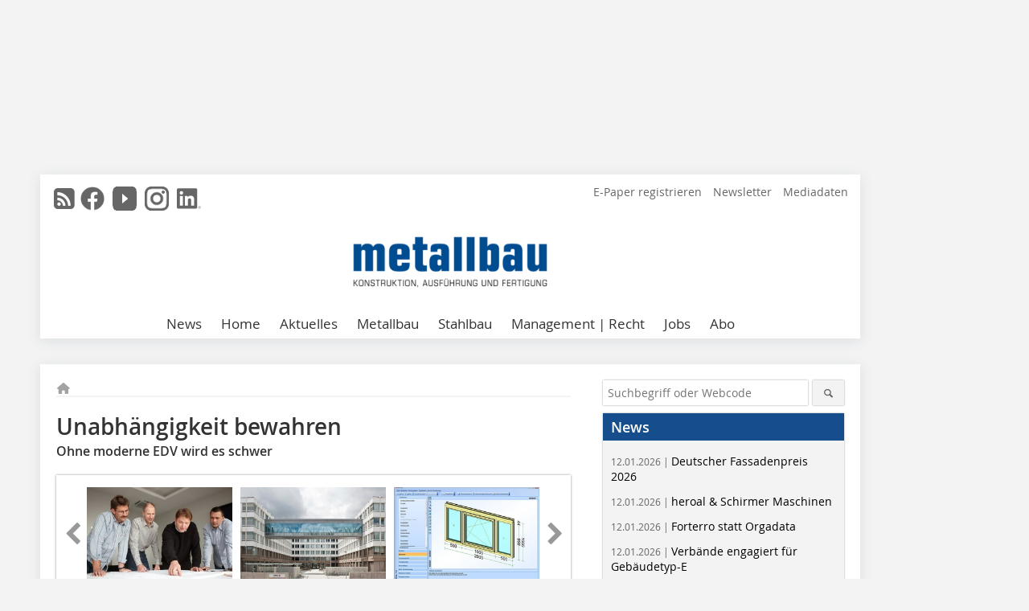

--- FILE ---
content_type: text/html; charset=UTF-8
request_url: https://www.metallbau-magazin.de/artikel/mb_2010-09_Die_Qual_der_Wahl-937175.html
body_size: 21825
content:
<!DOCTYPE html>
<html lang="de">
	<head>
		<meta charset="UTF-8">
		<meta name="viewport" content="width=device-width, initial-scale=1.0">
		<meta http-equiv="X-UA-Compatible" content="IE=edge,chrome=1" />

		<link rel="shortcut icon" href="/favicon.ico" type="image/x-icon">
		<link rel="icon" href="/favicon.ico" type="image/x-icon">
		<link rel="apple-touch-icon" sizes="57x57" href="/media/favicon/apple-icon-57x57.png">
		<link rel="apple-touch-icon" sizes="60x60" href="/media/favicon/apple-icon-60x60.png">
		<link rel="apple-touch-icon" sizes="72x72" href="/media/favicon/apple-icon-72x72.png">
		<link rel="apple-touch-icon" sizes="76x76" href="/media/favicon/apple-icon-76x76.png">
		<link rel="apple-touch-icon" sizes="114x114" href="/media/favicon/apple-icon-114x114.png">
		<link rel="apple-touch-icon" sizes="120x120" href="/media/favicon/apple-icon-120x120.png">
		<link rel="apple-touch-icon" sizes="144x144" href="/media/favicon/apple-icon-144x144.png">
		<link rel="apple-touch-icon" sizes="152x152" href="/media/favicon/apple-icon-152x152.png">
		<link rel="apple-touch-icon" sizes="180x180" href="/media/favicon/apple-icon-180x180.png">
		<link rel="icon" type="image/png" sizes="192x192"  href="/media/favicon/android-icon-192x192.png">
		<link rel="icon" type="image/png" sizes="32x32" href="/media/favicon/favicon-32x32.png">
		<link rel="icon" type="image/png" sizes="96x96" href="/media/favicon/favicon-96x96.png">
		<link rel="icon" type="image/png" sizes="16x16" href="/media/favicon/favicon-16x16.png">

		
							<title>metallbau – Fachzeitschrift &amp; digitales Magazin</title>
				
				
				
							<meta property="og:title" content="metallbau – Fachzeitschrift &amp; digitales Magazin">
									<meta property="og:image" content="https://www.metallbau-magazin.de/imgs/27169721_7abfc8cdca.jpg">
			<meta property="og:image:width" content="210" />
			<meta property="og:image:height" content="297" />
		
					<meta name="twitter:card" content="summary">
				
							<link rel="alternate" type="application/rss+xml" title="RSS" href="/rss.xml" />
		
				<link rel="stylesheet" type="text/css" href="/css/lib/normalize.min.css">
		<link rel="stylesheet" type="text/css" href="/css/lib/fontello.min.css">
		<link rel="stylesheet" type="text/css" href="/css/lib/fontawesome.min.css">
		<link rel="stylesheet" type="text/css" href="/css/lib/solid.min.css">
		<link rel="stylesheet" type="text/css" href="/css/lib/owl.carousel.min.css">
		<link rel="stylesheet" type="text/css" href="/css/lib/jquery.fancybox.min.css?v=2.1.5" media="screen" />
		<link rel="stylesheet" type="text/css" href="/css/style.min.css">
					<link rel="stylesheet" type="text/css" href="/css/theme_mb.min.css">
		
				
				<style>
		/* Plenigo Account Dropdown Styles */
		.plenigo-account-dropdown {
			position: relative;
			display: inline-block;
		}

		.account-menu {
			position: relative;
		}

		.account-trigger {
			display: flex;
			align-items: center;
			gap: 8px;
			padding: 8px;
			background: transparent;
			border: none;
			cursor: pointer;
			border-radius: 8px;
			transition: background-color 0.2s ease;
			outline: none;
			color: inherit;
		}

		.account-trigger:hover {
			background-color: rgba(255, 255, 255, 0.1);
		}

		/*.account-trigger:focus {
			outline: 2px solid #007bff;
			outline-offset: 2px;
		}*/

		.user-avatar {
			width: 32px;
			height: 32px;
			border-radius: 50%;
			display: flex;
			align-items: center;
			justify-content: center;
			font-weight: 600;
			color: white;
			font-size: 14px;
			flex-shrink: 0;
		}

		.user-avatar-guest {
			background-color: #6c757d !important;
		}

		.guest-icon {
			opacity: 0.8;
		}

		.avatar-letter {
			font-family: -apple-system, BlinkMacSystemFont, 'Segoe UI', Roboto, sans-serif;
		}

		.dropdown-arrow {
			color: currentColor;
			transition: transform 0.2s ease;
		}

		.account-trigger[aria-expanded="true"] .dropdown-arrow {
			transform: rotate(180deg);
		}

		.account-dropdown-menu {
			position: absolute;
			top: 100%;
			right: 0;
			margin-top: 8px;
			background: white;
			border: 1px solid #e9ecef;
			border-radius: 12px;
			box-shadow: 0 10px 25px rgba(0, 0, 0, 0.15);
			min-width: 280px;
			z-index: 1000;
			opacity: 0;
			visibility: hidden;
			transform: translateY(-10px);
			transition: all 0.2s ease;
		}

		.account-dropdown-menu.show {
			opacity: 1;
			visibility: visible;
			transform: translateY(0);
		}

		.dropdown-header {
			padding: 20px;
		}

		.user-avatar-large {
			width: 48px;
			height: 48px;
			border-radius: 50%;
			display: flex;
			align-items: center;
			justify-content: center;
			font-weight: 600;
			color: white;
			font-size: 18px;
			margin-bottom: 12px;
		}

		.avatar-letter-large {
			font-family: -apple-system, BlinkMacSystemFont, 'Segoe UI', Roboto, sans-serif;
		}

		.user-info {
			text-align: left;
		}

		.user-email {
			font-weight: 600;
			color: #333;
			margin-bottom: 4px;
			font-size: 14px;
		}

		.user-status {
			color: #28a745;
			font-size: 12px;
			font-weight: 500;
		}

		.guest-welcome h4 {
			margin: 0 0 8px 0;
			color: #333;
			font-size: 16px;
			font-weight: 600;
		}

		.guest-welcome p {
			margin: 0;
			color: #6c757d;
			font-size: 14px;
			line-height: 1.4;
		}

		.dropdown-divider {
			height: 1px;
			background-color: #e9ecef;
			margin: 0;
		}

		.dropdown-menu-items {
			padding: 8px;
		}

		.dropdown-item {
			display: flex;
			align-items: center;
			gap: 12px;
			padding: 12px 16px;
			text-decoration: none;
			color: #333;
			border-radius: 8px;
			transition: all 0.2s ease;
			font-size: 14px;
			font-weight: 500;
			border: 1px solid transparent;
			background-color: transparent;
		}

		/* Not logged in: green background on hover */
		.dropdown-item:hover {
			background-color: #4caf50;
			text-decoration: none;
			color: white;
			border-color: #4caf50;
		}

		.dropdown-item:hover .item-icon {
			color: white;
		}

		/* Primary item (Anmelden) - same as regular items */
		.primary-item {
			background-color: transparent;
			color: #333;
			border-color: transparent;
		}

		.primary-item:hover {
			background-color: #4caf50;
			color: white;
			border-color: #4caf50;
		}

		/* Logged in menu: only border on hover (no background) for regular items */
		.account-dropdown-menu--logged-in .dropdown-item:not(.logout-item):hover {
			background-color: transparent;
			color: #333;
			border-color: #4caf50;
		}

		.account-dropdown-menu--logged-in .dropdown-item:not(.logout-item):hover .item-icon {
			color: #333;
		}

		/* Logout item: light red background with opacity, red text */
		.logout-item {
			color: #dc3545;
		}

		.logout-item:hover {
			background-color: rgba(220, 53, 69, 0.1);
			color: #dc3545;
			border-color: transparent;
		}

		.logout-item:hover .item-icon {
			color: #dc3545;
		}

		.item-icon {
			color: currentColor;
			flex-shrink: 0;
		}

		/* Mobile adjustments */
		@media (max-width: 768px) {
			.account-dropdown-menu {
				right: -8px;
				left: -8px;
				min-width: auto;
				width: calc(100vw - 32px);
				max-width: 320px;
			}
			
			.dropdown-header {
				padding: 16px;
			}
			
			.user-avatar-large {
				width: 40px;
				height: 40px;
				font-size: 16px;
			}
		}
		</style>

				<style>
		.js-note-text {
			position: fixed;
			top: 0;
			left: 0;
			right: 0;
			width: 100%;
			z-index: 10000;
			background: linear-gradient(135deg, #ffd700 0%, #ffed4e 100%);
			border-bottom: 3px solid #ffc107;
			padding: 20px 24px;
			margin: 0;
			text-align: center;
			color: #856404;
			font-size: 16px;
			font-weight: 600;
			line-height: 1.6;
			box-shadow: 0 4px 12px rgba(0, 0, 0, 0.15);
			font-family: -apple-system, BlinkMacSystemFont, 'Segoe UI', Roboto, 'Helvetica Neue', Arial, sans-serif;
		}
		
		.js-note-text p {
			margin: 0;
			padding: 0;
		}
		
		/* Add padding to body when banner is visible to prevent content overlap */
		body:has(.js-note-text) {
			padding-top: 80px;
		}
		
		/* Fallback for browsers that don't support :has() */
		@supports not selector(:has(*)) {
			body {
				padding-top: 80px;
			}
		}
		
		/* Responsive adjustments */
		@media (max-width: 768px) {
			.js-note-text {
				padding: 16px 20px;
				font-size: 14px;
				line-height: 1.5;
			}
			
			body:has(.js-note-text) {
				padding-top: 70px;
			}
			
			@supports not selector(:has(*)) {
				body {
					padding-top: 70px;
				}
			}
		}
		</style>

		      
        <!-- Neues IVW-Tracking 2021 -->
		  					<!-- begin preload of IOM web manager -->
		<link rel='preload' href='//data-ce904c6d42.metallbau-magazin.de/iomm/latest/manager/base/es6/bundle.js' as='script' id='IOMmBundle'>
		<link rel='preload' href='//data-ce904c6d42.metallbau-magazin.de/iomm/latest/bootstrap/loader.js' as='script'>
		<!-- end preload of IOM web manager -->
		<!-- begin loading of IOMm bootstrap code -->
		<script type='text/javascript' src="//data-ce904c6d42.metallbau-magazin.de/iomm/latest/bootstrap/loader.js"></script>
		<!-- end loading of IOMm bootstrap code -->
		<!-- Neues IVW-Tracking 2021 ENDE -->
		
				
																																																									
																<!-- Usercentrics Smart Data Protector Performance Optimierung (Vorladen der URLs) -->
				<link rel="preconnect" href="//privacy-proxy.usercentrics.eu">
				<link rel="preload" href="//privacy-proxy.usercentrics.eu/latest/uc-block.bundle.js" as="script">
				<link rel="dns-prefetch" href="//app.usercentrics.eu" /> 
				<link rel="dns-prefetch" href="//api.usercentrics.eu" />

								<!-- Usercentrics Consent Management Platform (CMP) mit TCF 2.0 -->
				<script id="usercentrics-cmp" data-settings-id="zq9XLUJpq" src="https://app.usercentrics.eu/browser-ui/latest/loader.js" data-tcf-enabled></script>

				<!-- Usercentrics Smart Data Protector -->
				<script type="application/javascript" src="https://privacy-proxy.usercentrics.eu/latest/uc-block.bundle.js"></script>

				<!-- Usercentrics Smart Data Protector Blockier-Liste -->
				<script>
					uc.blockOnly([
						'BJz7qNsdj-7', 						'HkocEodjb7',  						'BJ59EidsWQ',  						'HkYNq4sdjbm', 						'9V8bg4D63',   						'Hko_qNsui-Q'  											]);
				</script>
			
		

		<script type="text/javascript">
			window.dataLayer = window.dataLayer || [];
		window.dataLayer.push({'pageCategoryPrimary': "Primärkategorie nicht gesetzt" });
		window.dataLayer.push({'pageCategorySecondary': "Sekundärkategorie nicht gesetzt" });
		window.dataLayer.push({'pageAuthor': "&nbsp;" });
		window.dataLayer.push({'pageIssue': "Ausgabe nicht gesetzt" });
		window.dataLayer.push({'pageContentType': "artikel" });
		</script>

							
	<!-- Google Tag Manager -->
	<script type="text/plain" data-usercentrics="Google Tag Manager">(function(w,d,s,l,i){w[l]=w[l]||[];w[l].push({'gtm.start':
	new Date().getTime(),event:'gtm.js'});var f=d.getElementsByTagName(s)[0],
	j=d.createElement(s),dl=l!='dataLayer'?'&l='+l:'';j.async=true;j.src=
	'https://www.googletagmanager.com/gtm.js?id='+i+dl;f.parentNode.insertBefore(j,f);
	})(window,document,'script','dataLayer','GTM-KZ44L24');</script>
	<!-- End Google Tag Manager -->

				<script type="text/javascript" src="/js/lib/jquery-1.11.2.min.js"></script>

		

    <script type="application/ld+json">
    {
      "@context": "https://schema.org",
	        	"@type": "Article",
	        "mainEntityOfPage": {
        "@type": "WebPage",
        "@id": "https://www.metallbau-magazin.de/artikel/mb_2010-09_Die_Qual_der_Wahl-937175.html"
      },

	        	"headline": "Unabh\u00E4ngigkeit\u0020bewahren",
	  	 
	        
      		"image": [
                                    "https://www.metallbau-magazin.de/imgs/102190532_2365ebef6a.jpg"
			  			  ,
			   
                                                      "https://www.metallbau-magazin.de/imgs/102190527_b4fef66e0d.jpg"
			  			  ,
			   
                                                      "https://www.metallbau-magazin.de/imgs/102190541_650d40d476.jpg"
			  			  ,
			   
                                                      "https://www.metallbau-magazin.de/imgs/102190542_eda296c6ff.jpg"
			  			  			   
                          		],
         
      
	  		"author": {
			"@type": "Person",
			"name": "\u0026nbsp\u003B"
		},
	    
      "publisher": {
        "@type": "Organization",
        "name": "metallbau\u0020das\u0020Fachmagazin",
        "logo": {
        "@type": "ImageObject",
        "url": "https://www.metallbau-magazin.de//media/img/logo.png"
        }
      }
	        	,"datePublished": "2010-06-10"
	  
	        	,"dateModified": "2010-09-03"
	  	  
	  	  	  	  	  ,"isAccessibleForFree": true
	      }
    </script>

		
							<link rel="canonical" href="https://www.metallbau-magazin.de/artikel/mb_2010-09_Die_Qual_der_Wahl-937175.html"/>
		
					</head>

	<body>
						
		<div id="newsletter-dialogue__background" class="ga_newsletter-dialogue"></div>
		<div class="body__wrapper">

													<div class="ad-body-topbanner">
						<ins class="asm_async_creative" style="display:inline-block; width:728px; height:90px; text-align:left; text-decoration:none;" data-asm-cdn="cdn.adspirit.de" data-asm-host="bauverlag.adspirit.de"  data-asm-params="pid=32&gdpr_consent=[consentstring]"></ins><script src="//cdn.adspirit.de/adasync.min.js" async type="text/javascript"></script>

<div class="adspirit__layer-ad">
<ins class="asm_async_creative" style="display:inline-block; width:1px; height:1px;text-align:left; text-decoration:none;" data-asm-cdn="cdn.adspirit.de" data-asm-host="bauverlag.adspirit.de" data-asm-params="pid=265&gdpr_consent=[consentstring]"></ins><script src="//cdn.adspirit.de/adasync.min.js" async type="text/javascript"></script>
</div>
<script>
if (window.innerWidth < 768) {
let layerAd = document.querySelector(".adspirit__layer-ad");
layerAd.innerHTML = ' ';
}
</script>
					</div>
													<div class="ad-body-skyscraper">
						<ins class="asm_async_creative" style="display:inline-block; text-align:left; text-decoration:none;" data-asm-cdn="cdn.adspirit.de" data-asm-host="bauverlag.adspirit.de"  data-asm-params="pid=33&gdpr_consent=[consentstring]"></ins><script src="//cdn.adspirit.de/adasync.min.js" async type="text/javascript"></script>
					</div>
				
					<div class="body__container">
						<div class="body__inner">
							<header class="header--main">
							<div class="header__meta clearfix">

																<ul class="social-media__list--head left">
								<li class="social-media__item--head"><a href="/rss.xml" target="_blank" title="RSS Feed | News"><i class="icon-rss-squared"></i></a></li> 								 <li class="social-media__item--head"><a href="https://www.facebook.com/Fachmagazin-metallbau-237908720289314/" class="social-media__link--head" target="_blank"><img class="social-media__icon" src="/media/img/social-media-icons/gray/facebook_72x72_gray.png" alt="Facebook" width="30" height="30"></a></li> 																 <li class="social-media__item--head"><a href="https://www.youtube.com/channel/UCkr9mPKdlJYXigRcOQhvHjg/" class="social-media__link--head" target="_blank"><img class="social-media__icon" src="/media/img/social-media-icons/gray/youtube_social_icon_gray_64x64.png" alt="YouTube" width="30" height="30"></a></li> 								 <li class="social-media__item--head"><a href="https://www.instagram.com/fachmagazin_metallbau/" class="social-media__link--head" target="_blank"><img class="social-media__icon" src="/media/img/social-media-icons/gray/instagram_72x72_gray.png" alt="Instagram" width="30" height="30"></a></li> 																 <li class="social-media__item--head"><a href="https://www.linkedin.com/showcase/fachmagazin-metallbau/" class="social-media__link--head" target="_blank"><img class="social-media__icon" src="/media/img/social-media-icons/gray/Linkedin_logo_gray.svg" alt="LinkedIn" width="30" height="30"></a></li> 							</ul>

																
																<ul class="nav-meta right">
																																								<li class="nav-meta__item">
												<a href="https://epaper.metallbau-magazin.de/"  target="_parent" >E-Paper registrieren</a>
											</li>
																																																		<li class="nav-meta__item">
												<a href="/anmeldung-zum-metallbau-newsletter-3277289.html"  target="_parent" >Newsletter</a>
											</li>
																																																		<li class="nav-meta__item">
												<a href="https://bauverlag.de/meba-mediadaten"  target="_blank" >Mediadaten</a>
											</li>
																												
																										</ul>

							</div>

																			<div class="header__logo">
								<a href="/"><img src="/media/img/logo.png" alt="metallbau das Fachmagazin"/></a>
							</div>
						
												

<label id="menu-button" class="icon-menu" for="mobile-menu">Menü</label>
<nav class="header__nav clearfix">
	<input type="checkbox" id="mobile-menu">

	<ul class="nav-main--level_1">
						<li class="nav-main__item--level_1">
			<a class="nav-main__link " href="https://www.metallbau-magazin.de/news.html"  target="_self" >
				News
			</a>

			
		</li>
				<li class="nav-main__item--level_1">
			<a class="nav-main__link " href="https://www.metallbau-magazin.de/index.html" >
				Home
			</a>

											<label title="Toggle Drop-down" class="drop-icon" for="sub-menu-1">
	    		<i class="icon-down-open"></i>
	    	</label>
	    	<input type="checkbox" id="sub-menu-1">
	    	<ul class="nav-main--level_2">
											<li class="nav-main__item">
	        		<a class="nav-main__link--level_2" href="https://www.metallbau-magazin.de/meistgelesen-3280297.html" >
	        			Meistgelesen
	        		</a>
	    			</li>
																	<li class="nav-main__item">
	        		<a class="nav-main__link--level_2" href="https://www.metallbau-magazin.de/terminkalender.html"  target="_parent" >
	        			Termine/Veranstaltungen
	        		</a>
	    			</li>
																	<li class="nav-main__item">
	        		<a class="nav-main__link--level_2" href="https://www.metallbau-magazin.de/kategorie/broschuerenbuecher-4017047.html" >
	        			Studien/Richtlinien/Bücher
	        		</a>
	    			</li>
																	<li class="nav-main__item">
	        		<a class="nav-main__link--level_2" href="https://www.metallbau-magazin.de/artikel/objektberichte-de-en-3182805.html" >
	        			Objektberichte EN I DE
	        		</a>
	    			</li>
													<li class="nav-main__item">
								<a class="nav-main__link--level_3" href="https://www.metallbau-magazin.de/fachberichte_technical-reports-3280325.html" >
									Fachberichte EN | DE
								</a>
							</li>
																	<li class="nav-main__item">
	        		<a class="nav-main__link--level_2" href="https://www.metallbau-magazin.de/kategorie/ueber-das-metallbau-magazin-3823059.html" >
	        			Über metallbau
	        		</a>
	    			</li>
												    	</ul>
			
		</li>
				<li class="nav-main__item--level_1">
			<a class="nav-main__link " href="" >
				Aktuelles
			</a>

											<label title="Toggle Drop-down" class="drop-icon" for="sub-menu-2">
	    		<i class="icon-down-open"></i>
	    	</label>
	    	<input type="checkbox" id="sub-menu-2">
	    	<ul class="nav-main--level_2">
											<li class="nav-main__item">
	        		<a class="nav-main__link--level_2" href="https://www.metallbau-magazin.de/aktuelle_ausgabe_125391.html" >
	        			Aktuelle Ausgabe
	        		</a>
	    			</li>
													<li class="nav-main__item">
								<a class="nav-main__link--level_3" href="https://aboservice.bauverlag.de/"  target="_parent" >
									Magazin-Archiv
								</a>
							</li>
																	<li class="nav-main__item">
	        		<a class="nav-main__link--level_2" href="https://www.metallbau-magazin.de/kategorie/marktzahlen-3472561.html" >
	        			Marktzahlen
	        		</a>
	    			</li>
																	<li class="nav-main__item">
	        		<a class="nav-main__link--level_2" href="https://www.metallbau-magazin.de/kategorie/normen-3819637.html" >
	        			Normen
	        		</a>
	    			</li>
																	<li class="nav-main__item">
	        		<a class="nav-main__link--level_2" href="https://www.metallbau-magazin.de/kategorie/sanierung-i-denkmalschutz-4020066.html" >
	        			Sanierung I Denkmalschutz
	        		</a>
	    			</li>
																	<li class="nav-main__item">
	        		<a class="nav-main__link--level_2" href="https://www.metallbau-magazin.de/produkt_index_125389.html" >
	        			Produkte
	        		</a>
	    			</li>
													<li class="nav-main__item">
								<a class="nav-main__link--level_3" href="https://www.metallbau-magazin.de/artikel/mb_produkt-journal-archiv-3823469.html" >
									Produkt-Journal-Archiv
								</a>
							</li>
												    	</ul>
			
		</li>
				<li class="nav-main__item--level_1">
			<a class="nav-main__link " href="" >
				Metallbau
			</a>

											<label title="Toggle Drop-down" class="drop-icon" for="sub-menu-3">
	    		<i class="icon-down-open"></i>
	    	</label>
	    	<input type="checkbox" id="sub-menu-3">
	    	<ul class="nav-main--level_2">
											<li class="nav-main__item">
	        		<a class="nav-main__link--level_2" href="https://www.metallbau-magazin.de/kategorie/fenster-und-tuer-2857209.html" >
	        			Türen | Fenster
	        		</a>
	    			</li>
																	<li class="nav-main__item">
	        		<a class="nav-main__link--level_2" href="https://www.metallbau-magazin.de/kategorie/fassaden-2857213.html" >
	        			Fassaden | Vordächer
	        		</a>
	    			</li>
																	<li class="nav-main__item">
	        		<a class="nav-main__link--level_2" href="https://www.metallbau-magazin.de/kategorie/aluminium-i-glas-i-objekte-3837828.html" >
	        			Aluminium I Glas I Objekte
	        		</a>
	    			</li>
																	<li class="nav-main__item">
	        		<a class="nav-main__link--level_2" href="https://www.metallbau-magazin.de/kategorie/balkone-und-bruestung-2857211.html" >
	        			Balkone | Geländer
	        		</a>
	    			</li>
																	<li class="nav-main__item">
	        		<a class="nav-main__link--level_2" href="https://www.metallbau-magazin.de/kategorie/sommer-und-wintergarten-3472540.html" >
	        			Winter- I Sommergärten
	        		</a>
	    			</li>
																	<li class="nav-main__item">
	        		<a class="nav-main__link--level_2" href="https://www.metallbau-magazin.de/kategorie/tore-und-zaun-3472466.html" >
	        			Torbau | Zaunbau
	        		</a>
	    			</li>
																	<li class="nav-main__item">
	        		<a class="nav-main__link--level_2" href="https://www.metallbau-magazin.de/kategorie/werkzeug-und-maschine-3472520.html" >
	        			Werkzeug | Maschine
	        		</a>
	    			</li>
												    	</ul>
			
		</li>
				<li class="nav-main__item--level_1">
			<a class="nav-main__link " href="https://www.metallbau-magazin.de/artikel/oesterreichischer-stahlbaupreis-3970385.html" >
				Stahlbau
			</a>

											<label title="Toggle Drop-down" class="drop-icon" for="sub-menu-4">
	    		<i class="icon-down-open"></i>
	    	</label>
	    	<input type="checkbox" id="sub-menu-4">
	    	<ul class="nav-main--level_2">
											<li class="nav-main__item">
	        		<a class="nav-main__link--level_2" href="https://www.metallbau-magazin.de/kategorie/treppen-3472502.html" >
	        			Treppen | Geländer
	        		</a>
	    			</li>
																	<li class="nav-main__item">
	        		<a class="nav-main__link--level_2" href="https://www.metallbau-magazin.de/kategorie/hallen-und-bruecken-3472484.html" >
	        			Hallenbau | Brückenbau
	        		</a>
	    			</li>
																	<li class="nav-main__item">
	        		<a class="nav-main__link--level_2" href="https://www.metallbau-magazin.de/kategorie/referenzobjekte-3835521.html" >
	        			Stahl I Glas I Objekte
	        		</a>
	    			</li>
																	<li class="nav-main__item">
	        		<a class="nav-main__link--level_2" href="https://www.metallbau-magazin.de/kategorie/metallgestaltung-4018893.html" >
	        			Metallgestaltung I Schmieden
	        		</a>
	    			</li>
												    	</ul>
			
		</li>
				<li class="nav-main__item--level_1">
			<a class="nav-main__link " href="https://www.metallbau-magazin.de/kategorie/management-3472558.html" >
				Management | Recht
			</a>

											<label title="Toggle Drop-down" class="drop-icon" for="sub-menu-5">
	    		<i class="icon-down-open"></i>
	    	</label>
	    	<input type="checkbox" id="sub-menu-5">
	    	<ul class="nav-main--level_2">
											<li class="nav-main__item">
	        		<a class="nav-main__link--level_2" href="https://www.metallbau-magazin.de/kategorie/aus-weiterbildung-3472573.html" >
	        			Aus- I Weiterbildung
	        		</a>
	    			</li>
																	<li class="nav-main__item">
	        		<a class="nav-main__link--level_2" href="https://www.metallbau-magazin.de/kategorie/software-3472564.html" >
	        			Digitalisierung I Software
	        		</a>
	    			</li>
																	<li class="nav-main__item">
	        		<a class="nav-main__link--level_2" href="https://www.metallbau-magazin.de/kategorie/recht-3472570.html" >
	        			Baurecht I Recht
	        		</a>
	    			</li>
																	<li class="nav-main__item">
	        		<a class="nav-main__link--level_2" href="https://www.metallbau-magazin.de/kategorie/betriebsmanagement-3838370.html" >
	        			Betriebsmanagement
	        		</a>
	    			</li>
																	<li class="nav-main__item">
	        		<a class="nav-main__link--level_2" href="https://www.metallbau-magazin.de/kategorie/unternehmensprofile-3819635.html" >
	        			Betriebsportraits
	        		</a>
	    			</li>
																	<li class="nav-main__item">
	        		<a class="nav-main__link--level_2" href="https://www.metallbau-magazin.de/kategorie/nachhaltigkeit-3838216.html" >
	        			Nachhaltigkeit
	        		</a>
	    			</li>
																	<li class="nav-main__item">
	        		<a class="nav-main__link--level_2" href="https://www.metallbau-magazin.de/kategorie/nutzfahrzeuge-3838225.html" >
	        			Nutzfahrzeuge
	        		</a>
	    			</li>
												    	</ul>
			
		</li>
				<li class="nav-main__item--level_1">
			<a class="nav-main__link " href="https://stellenmarkt.metallbau-magazin.de/?utm_source=metallbau-magazin.de&amp;utm_medium=nav-first-level&amp;utm_campaign=content&amp;utm_content=mb"  target="_blank" >
				Jobs
			</a>

			
		</li>
				<li class="nav-main__item--level_1">
			<a class="nav-main__link " href="https://www.bauverlag-shop.de/print-abonnement/bauausfuehrung/metallbau/#emotion--start?utm_source=www.metallbau-magazin.de&amp;utm_medium=nav-first-level&amp;utm_campaign=content&amp;utm_content=brand"  target="_blank" >
				Abo
			</a>

			
		</li>
			</ul>
</nav>


					</header>

										<form action="/suche.html" method="get" class="search__wrapper--mobile">
						<fieldset class="search">
							<input class="search__text autoclear" type="text" name="s_text" title="Suchbegriff oder Webcode" placeholder="Suchbegriff oder Webcode"/>
							<button class="search__button" type="submit" title="Suchen"> <i class="icon-search"></i> </button>
						</fieldset>
					</form>


										
	

	<div class="ad-wrapper">
		<ins class="asm_async_creative" style="display:inline-flex;margin-left:-12px;margin-bottom:10px; text-align:left; text-decoration:none;" data-asm-cdn="cdn.adspirit.de" data-asm-host="bauverlag.adspirit.de" data-asm-responsive="1" data-asm-params="pid=75&gdpr_consent=[consentstring]"></ins><script src="//cdn.adspirit.de/adasync.min.js" async type="text/javascript"></script>
	</div>






<div class="body__content clearfix">
	<main>

					<div class="main__content">
		
				
		
    <ul class="nav-breadcrumb">
            
        <li class="nav-breadcrumb__item">
            <a href="/">
                <i class="fa-solid fa-house fa-fw"></i>
                    <span class="nav-breadcrumb__item-display--none">Home</span>
            </a>
        </li>
                                                
    </ul>


		<article>
    	<header>
				
								<h1 class="article__heading">
												Unabhängigkeit bewahren<br />
					</h1>
				
						  		<span class="article__subtitle">Ohne moderne EDV wird es schwer
</span>
				
								


				<div class="carousel__wrapper">
			<div id="owl-carousel" class="carousel_content">

									<div class="carousel__item">
						<a class="fancybox__image"
							rel="gallery-top"
							attr-ref="bild-1"
							href="https://www.metallbau-magazin.de/imgs/102190532_2365ebef6a.jpg">
							<img src="https://www.metallbau-magazin.de/imgs/tok_bf8b3d4aa29b1a2082d20ebf4e6b5413/w300_h200_x400_y211_102190532_2365ebef6a.jpg" alt=" Marcus Medicke (2. v.l.) bespricht&amp;nbsp;einen Auftrag mit leitenden Mitarbeitern "  width="300"  height="200"/>
						</a>
						<span class="carousel__bildnachweis"></span>

												<div class="fancybox__unsichtbar" id="bild-1">
							<div class="fancybox__bildunterschrift">Marcus Medicke (2. v.l.) bespricht&nbsp;einen Auftrag mit leitenden Mitarbeitern</div>
							<div class="fancybox__bildnachweis"></div>
						</div>
					</div>
									<div class="carousel__item">
						<a class="fancybox__image"
							rel="gallery-top"
							attr-ref="bild-2"
							href="https://www.metallbau-magazin.de/imgs/102190527_b4fef66e0d.jpg">
							<img src="https://www.metallbau-magazin.de/imgs/tok_9e5127bd526bde780a32fdee55c08ec0/w300_h200_x400_y266_102190527_b4fef66e0d.jpg" alt=" Das ehemalige Agfa-Werk ist jetzt ein Wohn- und Gewerbepark "  width="300"  height="200"/>
						</a>
						<span class="carousel__bildnachweis"></span>

												<div class="fancybox__unsichtbar" id="bild-2">
							<div class="fancybox__bildunterschrift">Das ehemalige Agfa-Werk ist jetzt ein Wohn- und Gewerbepark</div>
							<div class="fancybox__bildnachweis"></div>
						</div>
					</div>
									<div class="carousel__item">
						<a class="fancybox__image"
							rel="gallery-top"
							attr-ref="bild-3"
							href="https://www.metallbau-magazin.de/imgs/102190541_650d40d476.jpg">
							<img src="https://www.metallbau-magazin.de/imgs/tok_4cdadb7ae2afbbc41659f3fcbe94586b/w300_h200_x400_y277_102190541_650d40d476.jpg" alt=" Leichtes Berechnen mit der Software Logikal 7 "  width="300"  height="200"/>
						</a>
						<span class="carousel__bildnachweis"></span>

												<div class="fancybox__unsichtbar" id="bild-3">
							<div class="fancybox__bildunterschrift">Leichtes Berechnen mit der Software Logikal 7<br /></div>
							<div class="fancybox__bildnachweis"></div>
						</div>
					</div>
									<div class="carousel__item">
						<a class="fancybox__image"
							rel="gallery-top"
							attr-ref="bild-4"
							href="https://www.metallbau-magazin.de/imgs/102190542_eda296c6ff.jpg">
							<img src="https://www.metallbau-magazin.de/imgs/tok_d83d4822032e7dfd7dd1e0357e0b3c22/w300_h200_x297_y421_102190542_eda296c6ff.jpg" alt=" Checkliste für Ihre Fragen "  width="300"  height="200"/>
						</a>
						<span class="carousel__bildnachweis"></span>

												<div class="fancybox__unsichtbar" id="bild-4">
							<div class="fancybox__bildunterschrift">Checkliste für Ihre Fragen</div>
							<div class="fancybox__bildnachweis"></div>
						</div>
					</div>
				
			</div>
			<a class="carousel__control--prev"><i class="icon-left-open"></i></a>
			<a class="carousel__control--next"><i class="icon-right-open"></i></a>
		</div>

							<div class="article__intro"><p>Metallbau-Betriebe können von neuer Kalkulations- und Konstruktionssoftware profitieren. Ein Beispiel zeigt unser Bericht.<br /></p></div>
			

    	</header>

										<div class="responsive_ad">
					<ins class="asm_async_creative" style="display:block; text-align:left; text-decoration:none;" data-asm-cdn="cdn.adspirit.de" data-asm-host="bauverlag.adspirit.de" data-asm-responsive="1" data-asm-params="pid=41&gdpr_consent=[consentstring]"></ins><script src="//cdn.adspirit.de/adasync.min.js" async type="text/javascript"></script>
				</div>
			
																			<div id="article-height" class="article__text">
															<p>Medicke Metallbau gehört zu den führenden ostdeutschen Spezialisten für innovative und ökologisch nachhaltige Aluminium-Glasfassaden. Regelmäßig gelingt es dem Unternehmen, große Aufträge mit einem Volumen von zwei bis sechs Mio. Euro in den Ballungszentren Deutschlands zu gewinnen. Den Kalkulations- und Konstruktionsprozess steuert das Unternehmen jetzt mit der Software LogiKal 7 von Orgadata. In mehrfacher Hinsicht rechnet sich die neue Software für das Traditionsunternehmen: Zum einen konnte man wertvolle Planungszeit sparen. Zum anderen bewahrt sich Medicke seine Unabhängigkeit gegenüber Profilherstellern. Mit LogiKal verarbeitet die Firma die Profile namhafter deutscher Hersteller.<br />&nbsp;<br />Bandbreite. An zwei Standorten in Sachsen, Glauchau und Borna, entwickelt und produziert Medicke und ist im bundesweiten Objektgeschäft tätig. Zu den Kernkompetenzen des Metallbauers gehört u.a. das Konstruieren, Fertigen und Montieren von Aluminium-Glasfassaden. In den 20 Jahren nach der Wiedervereinigung hat man es geschafft, sich im Markt als individueller Lösungsanbieter zu etablieren. „Der Schwerpunkt unserer täglichen Arbeit ist die Zusammenarbeit mit Architekten, Bauherren und Generalunternehmern“, so Marcus Medicke, Geschäftsführer und Gesellschafter bei Medicke Metallbau GmbH. Das Beraten seiner Partner ist für den 38-Jährigen eine Herzensangelegenheit. <br />&nbsp;<br />Verantwortung. Im Jahr 2005 übernahm Geschäftsführer und Gesellschafter Marcus Medicke das Familienunternehmen, das es seit über 70 Jahren gibt. Heute besteht es aus einem Stammhaus, der Medicke Metallbau GmbH (Glauchau), sowie den beiden Neugründungen Medicke Fassadentechnik GmbH (Borna) und Medicke Glasbau GmbH (Glauchau). Bereits als kleiner Junge rannte er durch die Büros und Hallen, deren Eigentümer er heute ist. „Für Außenstehende sieht es nach Erfolg auf ganzer Linie aus, in der Praxis ist es aber auch Verantwortung für viele Familien“, sinniert Medicke. Der studierte Betriebswirt musste vor seiner Geschäftsführertätigkeit nahezu jeden Bereich im Unternehmen persönlich durchlaufen. Heute gilt es für ihn, die Unabhängigkeit des Metallbau-Unternehmens zu sichern und es ganz vorne zu halten. “Man muss Liebe zum Detail entwickeln“, lacht er, „und immer bereit sein, in jedem Bereich nachzujustieren“. <br />Großprojekte reihen sich bei dem aufstrebenden Unternehmen aneinander. 80 Mitarbeiter beschäftigt die GmbH, der Gesamtumsatz beläuft sich auf ca. 20 Mio. Euro pro Jahr – Tendenz steigend. Aber er wollte nicht nur das große Objektgeschäft bedienen. „Interessant sind für uns zum Beispiel auch die Aufträge von privaten Kunden in unserer Region“, so Medicke weiter.<br />&nbsp;<br />Flexibilität. Eine spezielle Herausforderung im Metallbau ist, so der Geschäftsführer, „dass die Planungs- und Ausführungszeiten in den letzten Jahren insgesamt immer kurzfristiger wurden“. Nicht selten muss heute eine Gewerkeplanung innerhalb von nur zwei bis vier Wochen komplett vorliegen. Dabei müssen Fassaden wahre Alleskönner sein. Vor allem ästhetisch reizvoll, funktional überzeugend und technisch perfekt. Außerdem zeitlos, haltbar und unbedingt ökologisch nachhaltig. Um das alles innerhalb so kurzer Zeit in eine durchdachte Planung zu bringen, braucht ein Metallbauer heute vor allem zwei Dinge: Erstens Mitarbeiter, die genauso leistungsfähig wie leistungsbereit sind. Und zweitens zuverlässige IT-Systeme. „Nur so kann man heute vor diesem Hintergrund auch noch einen wettbewerbsfähigen Preis anbieten und dennoch etwas verdienen“, so Marcus Medicke weiter.<br />Aufgrund dieser Vorgehensweise und des speziellen Know-hows gewann man unter anderem auch ein Großprojekt in München: Auf dem Gelände des ehemaligen Agfa-Werkes entsteht derzeit ein völlig neuer Wohn- und Gewerbepark. Bis zum Jahr 2013 soll das ambitionierte Projekt vollständig abgeschlossen sein. Für den zentralen Hochhausneubau mit 40.000 m2 Bürofläche erhielt Medicke den Zuschlag. Das Unternehmen konstruierte, lieferte und montierte Fenster, Türen und Pfosten-Riegel-Fassaden. Das Gesamtauftragsvolumen lag bei über sechs Millionen Euro.<br />&nbsp;<br />Kostenfaktor Zeit. Das Unternehmen entwickelte für seine Aluminium-Elemente einen sehr hohen Vorfertigungsgrad in den eigenen Produktionshallen. Das ermöglichte auch auf der Baustelle in München anschließend eine zeitsparende und hochwertige Montage. Zeit ist im Metallbau insgesamt ein entscheidender Faktor. Daher steuerte man den gesamten Kalkulations- und Konstruktionsprozess mit LogiKal. „Die Software spart meinen Mitarbeitern Zeit, aber auch Nerven“, so Medicke weiter. Mit dem System kann der Metallbauer die Kalkulation von Projekten schneller abschließen und früher in die Produktion gehen. Nahezu alle beteiligten Mitarbeiter greifen jeweils immer auf identische Projekt- und Stammdaten zu. Das spart Zeit und erhöht auch die Qualität. <br />&nbsp;<br />Berechnung. Ist die Statik bei allen Fassaden-, Tür- und Fenster-Elementen in Ordnung? Eine falsche Statik könnte enorme Folgekosten verursachen. Die EN 1991-1-4 ist hier u.a. mit entscheidend. Und wie sieht es mit der regionalen Windlast und der Klimalast in München aus? Jede Region stellt ihre eigenen Anforderungen - so auch München an den 14 Stockwerke hohen Neubau. Während der Kalkulation prüfte LogiKal kontinuierlich im Hintergrund jede Eingabe auf Statik und Machbarkeit - individuell für jeden einzelnen Pfosten, jedes Glas, jede Sprosse und jeden einzelnen Riegel. Damit stellte LogiKal zusätzlich zum Know-how der Medicke-Ingenieure sicher, dass alle Details berücksichtigt und Eingabefehler vermieden wurden. Das vereinfachte die Arbeit, beschleunigte Abläufe und senkte insgesamt Arbeitskosten.<br />&nbsp;<br />Unabhängigkeit. „Ein wichtiger Vorteil von LogiKal ist, dass wir jetzt nahezu alle am Markt verfügbaren CAD-, CNC-Maschinen, Doppelgehrungssägen und Profilbearbeitsungszentren ansteuern können“, betont Medicke. Auf diese Weise hält sich der Metallbauer bei künftigen Investitionen in seinen Maschinenpark alle Optionen offen. Für das Projekt in München fertigte man hochwertige Aluminium-Glas-Elemente. Jederzeit hätte das Unternehmen mit LogiKal auch parallel weitere Maschinen ansteuern können, die dann beispielsweise andere Profiltypen bearbeiten. Auf diese Weise wahrt Medicke auch seine Unabhängigkeit gegenüber Profilherstellern. Die Software kann die Profile nahezu aller Hersteller verarbeiten.<br />Fassaden brauchen exzellente Ingenieure. Aber nur mit der richtigen Software können Ingenieure hochwertige und hoch effiziente Arbeit leisten. Daher wollte Medicke LogiKal. Heute unterstützt LogiKal 7 den Komplett-Entwickler für Aluminium-Glasfassaden in seiner gesamten Wertschöpfungskette: Kalkulation und Konstruktion, Stabpläne, aber auch bei Bestellungen, Statik, CAD, CNC bis hin zur Rechnungsstellung.<br />&nbsp;<br />Info + Kontakte<br />&nbsp;<br />Orgadata AG<br />Mühlenstraße 157<br />26789 Leer<br />Tel. +49 (0)491-927827<br />Fax +49 (0)491-927828<br /><script language="JavaScript">document.write('<a href="' + 'mailto:' + 'info' + '@' + 'orgadata-ag' + '.' + 'de' + '" >' + 'info' + '@' + 'orgadata-ag' + '.' + 'de' + '</a>');</script> </p>
<p><a href="http://www.alu-news.de/index.php?id=15&amp;suche=orgadata&amp;tx_psefirma_pi1[item]=2746" target="_blank" >www.orgadata-ag.de </a></p>
<p><a href="http://www.metall-edv.de" target="_blank" >www.metall-edv.de</a>&nbsp;<br /><br /></p>
	
												<div class="clear"></div>
					</div>
				
																				
							<div class="article__author"><p><br />&nbsp;</p></div>
			
																										
							
									
						
						        <div class="download__container">
					<h2>Die Checkliste für Sie:</h2>
					<p>Bitte hier klicken zum herunterladen</p>
					<ul class="download__liste">
													<li class="download__element">
								<a href="/download/245880/checklist.pdf" target="_blank">
																			checklist.pdf
																	</a>
							</li>
					 					</ul>
        </div>
			

																									<div class="related-magazin">
							<div class="related-magazin--flex">
																	<a href="/ausgabe/mb_2010-09-153630.html" class="related-magazin--mobile">
										<div class="related-magazin__roofline">
											Dieser Artikel erschien in
										</div>
										<h3 class="related-magazin__heading">
																							metallbau 09/2010
																					</h3>
									</a>
																<div class="related-magazin__cover">
									<a href="/ausgabe/mb_2010-09-153630.html">
										<img src="https://www.metallbau-magazin.de/imgs/51784505_dc48af05e6.jpg" alt="" loading="lazy"  width="192"  height="266">
									</a>																			
								</div>								
								<div class="related-magazin__text">
																			<a href="/ausgabe/mb_2010-09-153630.html" class="related-magazin--noMobile">
											<div class="related-magazin__roofline">
												Dieser Artikel erschien in
											</div> 
											<h3 class="related-magazin__heading">
																									metallbau 09/2010
																							</h3>
										</a>
									
									<p>HELIKOPTER-MONTAGE</p>
<p>Technik schafft Super-Ausblick</p>
<p>&nbsp;</p>
<p>ENERGIE-EFFIZIENZ</p>
<p>VFF-Kongress setzt Schwerpunkte</p>
<p>&nbsp;</p>
<p>LESERTEST</p>
<p>Trepcad-Programm erzielt gute Noten</p>
<p>&nbsp;</p>
<p>MESSE ALUMINIUM 2010</p>
<p>Der Konjunkturhimmel hellt sich auf</p>

																		<div class="supplement__title--top">Ressort:&nbsp; PRAXIS </div>

							<div class="related-magazin__buttons">
																											<a href="https://www.bauverlag-shop.de/print-abonnement/bauausfuehrung/metallbau/#emotion--1?utm_source=www.metallbau-magazin.de&utm_medium=rel-issue-button&utm_campaign=content&utm_content=issue-mb_2010-09_Die_Qual_der_Wahl" target="_blank" class="button related-magazin__button">Abonnement</a>
																									<a href="/ausgabe/mb_2010-09-153630.html" class="button related-magazin__button">Inhaltsverzeichnis</a>
							</div>
								</div>
							</div>
						</div>
												
			    	<ul class="social-media__list">
			<li class="social-media__item">
						<a title="Auf facebook teilen" href="https://www.facebook.com/sharer.php?u=https://www.metallbau-magazin.de/artikel/mb_2010-09_Die_Qual_der_Wahl-937175.html" class="social-media__link" target="_blank"><img class="social-media__icon" src="/media/img/social-media-icons/facebook_72x72_black.png" alt="Facebook" width="30" height="30"></a>
			</li>
			<li class="social-media__item">
						<a title="Tweet auf X" href="https://twitter.com/intent/tweet?url=https://www.metallbau-magazin.de/artikel/mb_2010-09_Die_Qual_der_Wahl-937175.html" class="social-media__link" target="_blank"><img class="social-media__icon" src="/media/img/social-media-icons/x-twitter.svg" alt="X Twitter" width="30" height="30"></a>
			</li>

			<li class="social-media__item">
						<a title="Auf Xing teilen" href="https://www.xing-share.com/app/user?op=share;sc_p=xing-share;url=https://www.metallbau-magazin.de/artikel/mb_2010-09_Die_Qual_der_Wahl-937175.html" class="social-media__link" target="_blank"><img class="social-media__icon" src="/media/img/social-media-icons/XING_logo_72x72_black.png" alt="XING" width="30" height="30"></a>
			</li>
			<li class="social-media__item">
						<a title="Auf LinkedIn teilen" href="https://www.linkedin.com/shareArticle?mini=true&url=https://www.metallbau-magazin.de/artikel/mb_2010-09_Die_Qual_der_Wahl-937175.html" class="social-media__link" target="_blank"><img class="social-media__icon" src="/media/img/social-media-icons/Linkedin_logo_black.svg" alt="LinkedIn" width="30" height="30"></a>
			</li>
			<li class="social-media__item">
						<a title="Per E-Mail teilen" href="mailto:?subject=Empfehlung eines Artikels von &body=https://www.metallbau-magazin.de/artikel/mb_2010-09_Die_Qual_der_Wahl-937175.html" class="social-media__link"><i class="icon-mail-squared social-media__icon"></i></a>
			</li>
			<li class="social-media__item">
						<a title="Artikel drucken" href="javascript:window.print();" class="social-media__link"><i class="icon-print social-media__icon"></i></a>
			</li>
		</ul>

  	</article>

					<div id="newsletter-dialogue" data-wait-time="45">
	<span id="newsletter-dialogue__close">x</span>
	<div class="newsletter-dialogue__title">
		metallbau Newsletter
	</div>
	<div class="newsletter-dialogue__content">
                <p>Interesse am Newsletter des Fachmagazins?</p>
		<ul class="newsletter-dialogue__list">
			<li>» Metall- & Stahlbau</li>
			<li>» News, Technik, Objekte, Management</li>
			<li>» Vorschau auf die kommende Ausgabe</li>
			<li>» Kostenfrei, jederzeit kündbar</li>
                        <li>» 1 x im Monat</li>
		</ul>
		<form class="newsletter-dialogue__form" data-dest="https://web.inxmail.com/bauverlag/subscription/servlet" method="post">
			<input name="INXMAIL_SUBSCRIPTION" value="MB" type="hidden">
			<input name="INXMAIL_HTTP_REDIRECT" value="https://www.metallbau-magazin.de/mb_newsletter-bestaetigung_nur_noch_ein_klick_3277287.html" type="hidden">
			<input name="INXMAIL_HTTP_REDIRECT_ERROR" value="https://www.metallbau-magazin.de/mb_metallbau_newsletter_fehler_bei_der_anmeldung_3277271.html" type="hidden">
			<input name="INXMAIL_CHARSET" value="UTF-8" type="hidden">
			<input name="Sprache" value="de" type="hidden">
			<input name="Formular MB" value="NL-Modaldialog" type="hidden">
		  <fieldset>
<noscript>Bitte Javascript aktivieren.</noscript>
			<input class="newsletter-dialogue__email" type="text" id="email" name="email" placeholder="E-Mail-Adresse">
                       <div class="form__cell" style="display: none;">
                               <input id="mail_repeat" class="form__input" type="text" name="mail_repeat">
                         </div>
			<button class="honeypot ga_newsletter-dialogue newsletter-dialogue__button" type="Submit" value="Abonnieren" name="Submit"><b>Melden Sie sich jetzt an! </b></button>
		  </fieldset>
		</form>
		<p class="newsletter-dialogue__meta">
		  <a class="ga_newsletter-dialogue" href="https://www.metallbau-magazin.de/anmeldung-zum-metallbau-newsletter_3277289.html">Beispiele, Hinweise: Datenschutz, Analyse, Widerruf</a>
		</p>
	</div>
</div>
		

								<div class="ca-results">
				<h2>Thematisch passende Artikel:</h2>

											<div class="teaser-sm__wrapper clearfix">
																						<span class="teaser-sm__roofline">Neue Version hilft Metallbau-Betrieben weiter 
</span>
														<h3 class="teaser-sm__heading">
								<a href="/artikel/mb_Software_LogiKal_7.1-1259587.html">
									Software LogiKal 7.1 

								</a>
							</h3>
																						<figure class="teaser-sm__img">
									<a href="/artikel/mb_Software_LogiKal_7.1-1259587.html">
										<img src="https://www.metallbau-magazin.de/imgs/tok_df38500dadb05f40e117088cc6ad4761/w210_h144_x105_y72_37922856_cabcfe164e.jpg" alt="" loading="lazy"  width="210"  height="144"/>
									</a>
								</figure>
								<div class="teaser-sm__text--right">
									<p>Bei Konstruktion und Kalkulation von Fenstern, Türen und Fassaden verlassen sich Metallbau-Unternehmen gerne auf die Software LogiKal von Orgadata. Die aktuelle Version kennt jetzt die individuellen...</p>
									<a class="button button--teaser" href="/artikel/mb_Software_LogiKal_7.1-1259587.html" title="Software LogiKal 7.1 
">mehr</a>
								</div>
													</div>
											<div class="teaser-sm__wrapper clearfix">
															<span class="teaser-sm__issue">Ausgabe 05/2018</span>
																					<h3 class="teaser-sm__heading">
								<a href="/artikel/mb_Statik_im_Metallbau_Teil_2-3164464.html">
									Statik im Metallbau — Teil 2
								</a>
							</h3>
															<span class="teaser-sm__subtitle">Aus dem Blickwinkel des Statikers</span>
																						<figure class="teaser-sm__img">
									<a href="/artikel/mb_Statik_im_Metallbau_Teil_2-3164464.html">
										<img src="https://www.metallbau-magazin.de/imgs/1/2/9/9/9/8/5/tok_0a0a2c48c6a8fe52f26ff1b3bc4ec633/w380_h570_x190_y285_ec0692f1478eaa41.jpeg" alt="" loading="lazy"  width="380"  height="570"/>
									</a>
								</figure>
								<div class="teaser-sm__text--right">
									<p>Die meisten Metallbauer vergeben ihre Aufträge an freie Statikbüros, die sie projektweise unterstützen. Dipl.-Ing. (TU) Danuta Pflaume ist Inhaberin des Ingenieurbüros Frontplan und berichtet...</p>
									<a class="button button--teaser" href="/artikel/mb_Statik_im_Metallbau_Teil_2-3164464.html" title="Statik im Metallbau — Teil 2">mehr</a>
								</div>
													</div>
											<div class="teaser-sm__wrapper clearfix">
																					<h3 class="teaser-sm__heading">
								<a href="/artikel/mb_LogiKal-3702586.html">
									LogiKal
								</a>
							</h3>
															<span class="teaser-sm__subtitle">Digitaler Allrounder</span>
																						<div class="teaser-sm__text">
									<p>LogiKal ist als digitaler Allrounder in der Branche des Fensterbaus anerkannt. Mit der Software planen und produzieren Metallbauer Fenster, Türen und Fassaden. Unternehmen verschiedenster Größe...</p>
									<a class="button button--teaser" href="/artikel/mb_LogiKal-3702586.html" title="LogiKal">mehr</a>
								</div>
													</div>
											<div class="teaser-sm__wrapper clearfix">
															<span class="teaser-sm__issue">Ausgabe 04/2021</span>
																					<h3 class="teaser-sm__heading">
								<a href="/artikel/mb_Orgadata-3631428.html">
									Orgadata
								</a>
							</h3>
															<span class="teaser-sm__subtitle">LogiKal 12</span>
																						<figure class="teaser-sm__img">
									<a href="/artikel/mb_Orgadata-3631428.html">
										<img src="https://www.metallbau-magazin.de/imgs/1/6/5/3/6/8/8/tok_029f19437ee0925417486cb64d7cb6fd/w380_h213_x600_y337_d48596705a99d6f4.jpeg" alt="" loading="lazy"  width="380"  height="213"/>
									</a>
								</figure>
								<div class="teaser-sm__text--right">
									<p>Bei der digitalen Ausgabe der Messe R+T war Orgadata erstmals als Aussteller dabei: Der Software-Allrounder unterstützt die Verarbeiter umfassend, angefangen bei der Projekterfassung über die...</p>
									<a class="button button--teaser" href="/artikel/mb_Orgadata-3631428.html" title="Orgadata">mehr</a>
								</div>
													</div>
											<div class="teaser-sm__wrapper clearfix">
															<span class="teaser-sm__issue">Ausgabe 05/2018</span>
																					<h3 class="teaser-sm__heading">
								<a href="/artikel/mb_Statik_im_Metallbau_Teil_1-3164460.html">
									Statik im Metallbau — Teil 1
								</a>
							</h3>
															<span class="teaser-sm__subtitle">Die Sichtweise eines Metallbauers</span>
																						<figure class="teaser-sm__img">
									<a href="/artikel/mb_Statik_im_Metallbau_Teil_1-3164460.html">
										<img src="https://www.metallbau-magazin.de/imgs/1/2/9/9/9/8/3/tok_6059e379ebe4fe462cea8952d24fd2e7/w380_h253_x190_y126_76a19d9e4b146b11.jpeg" alt="" loading="lazy"  width="380"  height="253"/>
									</a>
								</figure>
								<div class="teaser-sm__text--right">
									<p>Viele, vielleicht sogar die meisten Stahl- und Metallbauer führen von der Planung über die Konstruktion, die Ausarbeitung von Details sowie Erstellung von Fertigungsunterlagen bis hin zur Fertigung...</p>
									<a class="button button--teaser" href="/artikel/mb_Statik_im_Metallbau_Teil_1-3164460.html" title="Statik im Metallbau — Teil 1">mehr</a>
								</div>
													</div>
					
			</div>
		

		</div>	</main>



					
<aside>

		<form action="/suche.html" method="get">
    <fieldset class="search">
      <input class="search__text autoclear" type="text" name="s_text" title="Suchbegriff oder Webcode" placeholder="Suchbegriff oder Webcode"/>
      <button class="search__button" type="submit" title="Suchen"> <i class="icon-search"></i> </button>
    </fieldset>
  </form>

				<div class="aside__box">
			<span class="aside__h3">News</span>
	    <ul class="aside__list">
															<li class="aside__item">
			      	<a href="/news/deutscher-fassadenpreis-2026-4330711.html">
								<span class="aside__date">12.01.2026 | </span>								Deutscher Fassadenpreis 2026
							</a>
			      </li>
																				<li class="aside__item">
			      	<a href="/news/heroal-und-schirmer-maschinen-4330709.html">
								<span class="aside__date">12.01.2026 | </span>								heroal &amp; Schirmer Maschinen
							</a>
			      </li>
																				<li class="aside__item">
			      	<a href="/news/forterro-statt-orgadata-4330700.html">
								<span class="aside__date">12.01.2026 | </span>								Forterro statt Orgadata
							</a>
			      </li>
																				<li class="aside__item">
			      	<a href="/news/branchenverbaende-aktiv-fuer-gebaeudetyp-e-4330682.html">
								<span class="aside__date">12.01.2026 | </span>								Verbände engagiert für Gebäudetyp-E
							</a>
			      </li>
																				<li class="aside__item">
			      	<a href="/news/guenstigerer-strom-mit-netzreserve-4330670.html">
								<span class="aside__date">12.01.2026 | </span>								Günstigerer Strom mit Netzreserve
							</a>
			      </li>
																				<li class="aside__item">
			      	<a href="/news/stiftung-klimaneutralitaet-empfielt-1-sanierungsrate-4330665.html">
								<span class="aside__date">12.01.2026 | </span>								Stiftung Klimaneutralität empfielt 1% Sanierungsrate
							</a>
			      </li>
																				<li class="aside__item">
			      	<a href="/news/neuer-foerdertopf-eh55eg55-4330647.html">
								<span class="aside__date">12.01.2026 | </span>								Neuer Fördertopf EH55/EG55
							</a>
			      </li>
																				<li class="aside__item">
			      	<a href="/news/entlastung-fuer-kmus-4330603.html">
								<span class="aside__date">12.01.2026 | </span>								Bürokratieentlastung für KMUs
							</a>
			      </li>
																				<li class="aside__item">
			      	<a href="/news/hodapp-uebernimmt-atago-solutions-4330587.html">
								<span class="aside__date">12.01.2026 | </span>								Hodapp übernimmt atago solutions
							</a>
			      </li>
																				<li class="aside__item">
			      	<a href="/news/nachhaltigkeitsparameter-fuer-kredite-4330355.html">
								<span class="aside__date">12.01.2026 | </span>								Nachhaltigkeitsparameter für Kredite
							</a>
			      </li>
																				<li class="aside__item">
			      	<a href="/news/neue-arbeitsschutzpraemie-4330300.html">
								<span class="aside__date">12.01.2026 | </span>								Neue Arbeitsschutzprämie
							</a>
			      </li>
																				<li class="aside__item">
			      	<a href="/news/ipai-plattform-fuer-ki-4330292.html">
								<span class="aside__date">12.01.2026 | </span>								IPAI - Plattform für KI
							</a>
			      </li>
																				<li class="aside__item">
			      	<a href="/news/aufschwung-im-wohnbau-4330284.html">
								<span class="aside__date">12.01.2026 | </span>								Aufschwung im Wohnbau
							</a>
			      </li>
																				<li class="aside__item">
			      	<a href="/news/kostenplanung-im-stahlbau-4330279.html">
								<span class="aside__date">12.01.2026 | </span>								Kostenplanung im Stahlbau
							</a>
			      </li>
																				<li class="aside__item">
			      	<a href="/news/tremco-uebernimmt-kalzip-4330274.html">
								<span class="aside__date">12.01.2026 | </span>								Tremco übernimmt Kalzip
							</a>
			      </li>
										    </ul>	
										</div>
	
							<div class="aside__box--free clearfix">
			<center>
<ins class="asm_async_creative" style="display:block; text-align:left; text-decoration:none;" data-asm-cdn="cdn.adspirit.de" data-asm-host="bauverlag.adspirit.de" data-asm-responsive="1" data-asm-params="pid=127&gdpr_consent=[consentstring]"></ins><script src="//cdn.adspirit.de/adasync.min.js" async type="text/javascript"></script>

<ins class="asm_async_creative" style="display:inline-block; text-align:left; text-decoration:none;" data-asm-cdn="cdn.adspirit.de" data-asm-host="bauverlag.adspirit.de"  data-asm-params="pid=34&gdpr_consent=[consentstring]"></ins><script src="//cdn.adspirit.de/adasync.min.js" async type="text/javascript"></script>

<ins class="asm_async_creative" style="display:inline-block; text-align:left; text-decoration:none;" data-asm-cdn="cdn.adspirit.de" data-asm-host="bauverlag.adspirit.de"  data-asm-params="pid=35&gdpr_consent=[consentstring]"></ins><script src="//cdn.adspirit.de/adasync.min.js" async type="text/javascript"></script>

<ins class="asm_async_creative" style="display:inline-block; text-align:left; text-decoration:none;" data-asm-cdn="cdn.adspirit.de" data-asm-host="bauverlag.adspirit.de"  data-asm-params="pid=39&gdpr_consent=[consentstring]"></ins><script src="//cdn.adspirit.de/adasync.min.js" async type="text/javascript"></script>
</center>
		</div>
									<div class="aside__box--free clearfix">
			<style type="text/css">
        .widget-hits-2 .em-widget-button-all {
              border: none !important;
        }

        .widget-hits-2 .em-widget-list-item-outer {
              padding:0 15px !important;
        }
		
		.widget-hits-2 .em-widget-item-title { 
              font-size: 1rem !important;
        }

        .widget-hits-2 .em-widget-company-name {
             font-size: 0.8rem !important;
			 font-weight: 300 !important;
			 margin-bottom: 0 !important;
        }
		
		.widget-hits-2 .em-widget-list-item-outer {
		     padding:0 !important;
		}
		
        .widget-hits-2 .em-widget-list-item-cell {
             padding: 10px !important;
        }
		
		.widget-hits-2 .em-widget-item-title {
			margin-bottom: 0 !important;
		}
</style>
<header>
<a href="https://stellenmarkt.metallbau-magazin.de/?utm_source=site&utm_medium=sidebar&utm_campaign=content&utm_content=Vorschau" target="_blank"><span style="text-align: left; margin:0;" class="aside__h3">Stellenangebote</span></a>
</header>
<link rel="stylesheet" href="https://webapps.evolver.de/jsplugin/widget/jquery.evolver_widget.css">
<script src="https://webapps.evolver.de/jsplugin/widget/jquery.evolver_widget.2.js"></script>
<script>
    window.jQuery || document.write('<script src="https://webapps.evolver.de/jsplugin/widget/jquery-3.3.1.min.js">\x3C/script>');
    
    jQuery(document).ready(function() {
        var arrWidgetParams = {
            APPLICATION_LANGUAGE : "de",
            APPLICATION_LANGUAGE_LONG : "german",
            WIDGET_APPLICATION_ID : "MBAKOLYF0N",
            WIDGET_SEARCH_ONLY_API_KEY : "ed374e7432270afe8c08fc4383d71d27",
            WIDGET_APPLICATION_TEMPLATE : "#widget-hit-template-2",
            WIDGET_APPLICATION_DESTINATION : ".widget-hits-2",
            WIDGET_PARAMS : {
                hitsPerPage: "3",
                disjunctiveFacets: ["berufsfelder", "position", "regions", "company.id"],
                hierarchicalFacets: [],
                index: "ep_jobs_oas_live_m:bau_advert_relevance-asc"
            }, 
            FACETS_ORDER_OF_DISPLAY : ["berufsfelder", "company.id", "position", "priority"], 
            FACETS_LABELS : {
                position: "Fachgebiete",
                berufsfelder: "Berufsfelder"
            },
            _strQuery : "",
            _strCity : "",
            _strBerufsfeld : "Metallbau",
            _strPosition : "",
            _strCompanyId : "",
            _bolShowAll: true,
            _bolShuffle: false,
            _strURL : "https://stellenmarkt.metallbau-magazin.de"
        };
      
        
        InitEmWidgetSearch2(arrWidgetParams);
    });

</script>


<div id="widget-hits" class="widget-hits-2"></div>
<script type="text/template" id="widget-hit-template-2" data-cmp-info="6">
    {{#hits}}
    {{#title_de}}
    <div class="em-widget-list-item-outer list-item-id-{{ objectID }}">
        <div class="em-widget-list-item" data-id="{{ id }}" data-customer-id="{{ company.id }}">
            <div>
                <div class="em-widget-list-item-cell">
                    <div class="em-widget-row" style="text-align:left">
                        <div class="em-widget-col-xs-12 em-widget-col-sm-12">
                            <div class="em-widget-row">
                                <div class="em-widget-col-xs-12 em-widget-col-sm-12 em-widget-col-lg-12">
                                    <h3 class="em-widget-item-title" data-object-id="{{ objectID }}" data-id="{{ id }}"><a href="https://stellenmarkt.metallbau-magazin.de{{ uri_de }}?utm_source=site&utm_medium=sidebar&utm_campaign=content&utm_content=Vorschau" target="_blank">{{{ title_de }}}</a></h3>
                                    {{#company }}

                                      {{#ad_company }}
                                      <small class="em-widget-company-name margin-right-10">
                                        {{{ ad_company }}}
                                      </small>
                                      {{/ad_company}}

                                      {{^ad_company}}
                                      {{#company.name }}

                                      <small class="em-widget-company-name margin-right-10">
                                        {{{ name }}}
                                      </small>
                                      {{/company.name }}
                                      {{/ad_company}}

                                      {{/company }}
                                </div>
                                <div class="em-widget-col-xs-12 em-widget-col-sm-12 em-widget-col-lg-12">
                                {{#city }}<div class="em-widget-item-city" style="float:right"><span><span class="em-widget-text-muted">in {{ city }}</span></span></div>{{/city }}
                                <div class="em-widget-item-date em-widget-text-muted em-widget-small" style="float:left">
                                    <span class="em-widget-item-date" data-timestamp="{{ publication_timestamp }}"> {{ publication_date }}</span>
                                </div>
                            </div>
                        </div>
                    </div>
                </div>
                </div>
            </div>
        </div>
    </div>
    {{/title_de}}
    {{/hits}}
</script>
<a href="https://stellenmarkt.metallbau-magazin.de/?utm_source=site&utm_medium=sidebar&utm_campaign=content&utm_content=Vorschau" target="_blank" class="button" style="display: block;text-align: center;margin: 10px 0 30px;" target="_blank">Mehr Stellen</a>
		</div>
							
				<div class="aside__box clearfix">
			<span class="aside__h3">Mediadaten</span>

										<img src="/imgs/2/2/9/4/7/7/5/md-media-informationen-b1660beca2f8a7ab.png" alt="MB Media-Informationen"  width="779"  height="548">
						
						<p><a href="https://bauverlag.de/meba-mediadaten" target="_blank" >Mediadaten</a></p><p><a href="https://bauverlag.de/storage/2157/MEBA_2025_Mediadata.pdf" target="_parent" >Media data</a></p><p>--------------------------------------------------------</p><p>Ansprechpartnerin für Anzeigen</p><p><script language="JavaScript">document.write('<a href="' + 'mailto:' + 'narin.yelman' + '@' + 'bauverlag' + '.' + 'de' + '" target="_parent" >' + 'Narin Yelman' + '</a>');</script></p><p>Tel.: +49 5241 2151 4433</p>

						<a href="" ></a>

					</div>
							
				<div class="aside__box clearfix">
			<span class="aside__h3">Aktuelle Ausgabe</span>

										<a href="https://www.bauverlag-shop.de/print-abonnement/bauausfuehrung/metallbau/#emotion--start?utm_source=www.metallbau-magazin.de&amp;utm_medium=nav-first-level&amp;utm_campaign=content&amp;utm_content=brand"  target="_blank" ><img src="/imgs/2/2/9/4/7/8/1/cover-d46809c35c122105.jpg" alt="MB Aktuelle Ausgabe"  width="255"  height="360"></a>
			
						<p><a href="/aktuelle_ausgabe_125391.html" >zur Ausgabe 12: Beiträge in Auszügen</a></p>

						<a href="https://www.bauverlag-shop.de/print-abonnement/bauausfuehrung/metallbau/#emotion--start?utm_source=www.metallbau-magazin.de&amp;utm_medium=nav-first-level&amp;utm_campaign=content&amp;utm_content=brand"  target="_blank" >Bestellen Sie metallbau im Onlineshop als Einzelheft, Jahres- oder Miniabo</a>

					</div>
							
				<div class="aside__box clearfix">
			<span class="aside__h3">Social Media </span>

						
						

						<a href="" ></a>

							<div style="text-align: center;" class="clearfix">
<div style="float:left;width: 33%; margin-top:10px;">  
      <a href="https://www.facebook.com/Fachmagazin-metallbau-237908720289314/" target="_BLANK"> 
    <img src="https://www.metallbau-magazin.de/media/img/social-media-icons/facebook_72x72_black.png" width="50" height="50" alt="MB auf facebook">
    <br><span>MB auf facebook</span>
  </a>
  </div>
  <div style="float:left;width: 33%; margin-top:14px;">    
  <a href="https://www.youtube.com/channel/UCkr9mPKdlJYXigRcOQhvHjg" target="_BLANK"> 
     <img src="https://www.metallbau-magazin.de/media/img/social-media-icons/youtube_social_icon_dark_64x64.png" alt="MB auf YouTube" width="50" height="50" style="margin-bottom:10px;filter: contrast(160%);">
      <br><span >MB auf Youtube</span>
  </a>    
  </div>
  <div style="float:left;width: 33%;">  
      <a href="https://www.metallbau-magazin.de/anmeldung-zum-metallbau-newsletter_3277289.html" target="_SELF"> 
    <i class="icon-mail-squared" style="
        font-size: 50px;display:block; color:#000;"></i>
    <span>Newsletter</span>
  </a>
  </div>
</div>
					</div>
									<div class="aside__box--free clearfix">
			<div class="newsletterbox" style="background: #154d8d;">
 <span class="newsletterbox__heading" style="color:#fff;">metallbau Newsletter</span>
 <ul class="newsletterbox__list" >
 <li>» Online vorab – Artikel im nächsten Heft</li>
 <li>» kostenfrei & monatlich</li>
 <li>» jederzeit kündbar</li>
 </ul>

 <form class="newsletterbox__form" data-dest="https://web.inxmail.com/bauverlag/subscription/servlet" method="post">
<input type="hidden" name="INXMAIL_SUBSCRIPTION" value="MB"/>
 <input type="hidden" name="INXMAIL_HTTP_REDIRECT" value="https://www.metallbau-magazin.de/mb_newsletter-bestaetigung_nur_noch_ein_klick_3277287.html"/>
 <input type="hidden" name="INXMAIL_HTTP_REDIRECT_ERROR" value="https://www.metallbau-magazin.de/mb_metallbau_newsletter_fehler_bei_der_anmeldung_3277271.html"/>
 <input type="hidden" name="INXMAIL_CHARSET" value="UTF-8" />
<input name="Formular MB" value="Sidebar" type="hidden">
 <input type="hidden" name="Sprache" value="de" />
<input name="Double Opt-in BFT" value="TRUE" type="hidden">
<input name="Formular BFT" value="Anmeldeseite" type="hidden">


 <fieldset>
 <input type="text" id="email" type="text" name="email" placeholder="E-Mail Adresse">
<div class="form__cell" style="display: none;">
 <input id="mail_repeat" class="form__input" type="text" name="mail_repeat">
</div>

 <button class="honeypot newsletterbox__button" type="Submit" value="Abonnieren" name="Submit"> » Jetzt anmelden! </button>
 </fieldset>
 </form>
 <div class="newsletterbox__meta">
 <a href="https://www.metallbau-magazin.de/anmeldung-zum-metallbau-newsletter_3277289.html" style="color: #fff;">Beispiele, Hinweise: Datenschutz, Analyse, Widerruf</a>
</div>
 
</div>
		</div>
							
				<div class="aside__box clearfix">
			<span class="aside__h3">Fachmarkt Nachhaltigkeit</span>

										<img src="/imgs/2/2/9/4/7/9/0/fachmarkt-nachhaltigkeit-cb8da23a89ce3ffc.jpg" alt="Fachmarkt Nachhaltigkeit"  width="300"  height="600">
						
						

						<a href="" ></a>

					</div>
							
				<div class="aside__box clearfix">
			<span class="aside__h3">Anbieter finden</span>

						
						

						<a href="" ></a>

							  <img src="https://www.einkaufsfuehrer-bau.de/media/img/logo.jpg" />
  <p style="margin: 24px auto">
    Finden Sie mehr als 4.000 Anbieter</strong> im EINKAUFSFÜHRER BAU - der Suchmaschine für Bauprofis</strong>!
  </p>
  <form action="https://www.einkaufsfuehrer-bau.de/suchergebnis.html" method="get" target="_blank">
    <fieldset class="search">
      <input class="search__text" style="display: block; box-sizing: border-box; width: 100%; padding: 6px;" type="text" name="s_text" title="Bau-Produkte oder Anbieter" placeholder="Firmenname / Produkt...">
      <input type="hidden" name="auftritt" title="Bau-Produkte oder Anbieter" value="mb">
      <button class="button button--teaser" type="submit" title="Suchen" style="float: none;display: block; margin: 48px auto 8px;width:100%;"> <i class="icon-search" ></i> Anbieter finden! </button>
    </fieldset>
  </form>
					</div>
			</aside>

	



</div>

<script>
// Store current article URL in localStorage for Plenigo redirects
if (typeof localStorage !== 'undefined') {
  var currentUrl = window.location.href;
  // Remove any existing Plenigo parameters from URL before storing
  var cleanUrl = currentUrl.split('?')[0];
  localStorage.setItem('plenigo_article_url', cleanUrl);
  console.log('Stored article URL for Plenigo:', cleanUrl);
}
</script>


										<footer class="clearfix">
														<nav>
								<ul class="nav-footer__list">
																<li class="nav-footer__item">
									<a href="https://bauverlag.de/meba-mediadaten"  target="_blank" >Mediadaten</a>
								</li>
																<li class="nav-footer__item">
									<a href="/kontakt.html"  target="_parent" >Kontakt</a>
								</li>
																<li class="nav-footer__item">
									<a href="https://www.bauverlag.de/agb"  target="_parent" >AGB</a>
								</li>
																<li class="nav-footer__item">
									<a href="https://www.bauverlag.de/datenschutz"  target="_parent" >Datenschutz</a>
								</li>
																<li class="nav-footer__item">
									<a href="https://www.bauverlag.de/impressum"  target="_parent" >Impressum</a>
								</li>
																</ul>
							</nav>
							<div class="footer__interred">
								<a href="https://www.interred.de" target="_blank" rel="nofollow">
									Content Management by <img src="/media/img/logo-interred.png" alt ="InterRed" style="width: 100px; position: relative;top: 3px;" width="100" height="16">
								</a>
							</div>
							<div class="footer__bauverlag">
																	<a href="https://www.bauverlag.de" target="_blank">Bauverlag.de</a>
																
							</div>
					</footer>

				</div> 			</div> 		</div> 
				<a class="body__scroll-icon" href="#top" title="Nach Oben"><i class="icon-up-open"></i></a>

													
		
		<script type="text/javascript" src="/js/lib/js.cookie.min.js"></script>
		<script type="text/javascript" src="/js/lib/modernizr-2.8.3.min.js"></script>
		<script type="text/javascript" src="/js/lib/owl.carousel.min.js"></script>
		<script type="text/javascript" src="/js/lib/jquery.fancybox.min.js?v=2.1.5"></script>
		<script type="text/javascript" src="/js/script.min.js"></script>
		<script type="text/javascript" src="/js/newsletter.honeypot.min.js"></script>
							    <script type="text/javascript" language="JavaScript">
	  <!--
	  if(typeof(asm_initi) != "undefined"){asm_finishwriter();}
	  //-->
    </script>
		
				<script>
		(function() {
			// Account dropdown functionality
			document.addEventListener('DOMContentLoaded', function() {
				const dropdown = document.querySelector('.plenigo-account-dropdown');
				if (!dropdown) return;
				
				const trigger = dropdown.querySelector('.account-trigger');
				const menu = dropdown.querySelector('.account-dropdown-menu');
				
				if (!trigger || !menu) return;
				
				// Toggle dropdown
				trigger.addEventListener('click', function(e) {
					e.preventDefault();
					e.stopPropagation();
					
					const isOpen = trigger.getAttribute('aria-expanded') === 'true';
					
					if (isOpen) {
						closeDropdown();
					} else {
						openDropdown();
					}
				});
				
				// Close dropdown when clicking outside
				document.addEventListener('click', function(e) {
					if (!dropdown.contains(e.target)) {
						closeDropdown();
					}
				});
				
				// Close dropdown on escape key
				document.addEventListener('keydown', function(e) {
					if (e.key === 'Escape') {
						closeDropdown();
					}
				});
				
				// Handle keyboard navigation
				menu.addEventListener('keydown', function(e) {
					const items = menu.querySelectorAll('.dropdown-item');
					const currentIndex = Array.from(items).findIndex(item => item === document.activeElement);
					
					switch (e.key) {
						case 'ArrowDown':
							e.preventDefault();
							const nextIndex = currentIndex < items.length - 1 ? currentIndex + 1 : 0;
							items[nextIndex].focus();
							break;
						case 'ArrowUp':
							e.preventDefault();
							const prevIndex = currentIndex > 0 ? currentIndex - 1 : items.length - 1;
							items[prevIndex].focus();
							break;
						case 'Home':
							e.preventDefault();
							items[0].focus();
							break;
						case 'End':
							e.preventDefault();
							items[items.length - 1].focus();
							break;
					}
				});
				
				function openDropdown() {
					trigger.setAttribute('aria-expanded', 'true');
					menu.classList.add('show');
					
					// Focus first menu item
					const firstItem = menu.querySelector('.dropdown-item');
					if (firstItem) {
						setTimeout(() => firstItem.focus(), 100);
					}
				}
				
				function closeDropdown() {
					trigger.setAttribute('aria-expanded', 'false');
					menu.classList.remove('show');
					trigger.focus();
				}
			});
		})();
		</script>

							
				


  <!-- neue IVW-Variante -->
              <script type='text/javascript'>
      IOMm('configure', { 
          st: 'metallba', 
          dn: 'data-ce904c6d42.metallbau-magazin.de',
          mh: 5 
      }); // Configure IOMm
      IOMm('pageview', { 
                    cp:'Inhalt', // code
                }); // Count pageview
      //IOMm('3p', 'qds'); // Trigger qds module (for agof ddf participants only!)
  </script>
  <script type='text/javascript' src='//data-ce904c6d42.metallbau-magazin.de/iomm/latest/manager/base/es5/bundle.js'></script>
    <!-- neue IVW-Variante Ende -->
			 
				

					</body>
</html>

<!-- Created with InterRed V24.0.13, http://www.interred.de/, by InterRed GmbH -->
<!-- BID: 245880, iBID: 268680, CID: 937175, iCID: 988728 -->
<!-- Link: $(LB245880:Linktext)$ $(LC937175:Linktext)$ -->
<!-- Generiert: 2024-08-20 09:24:24 -->
